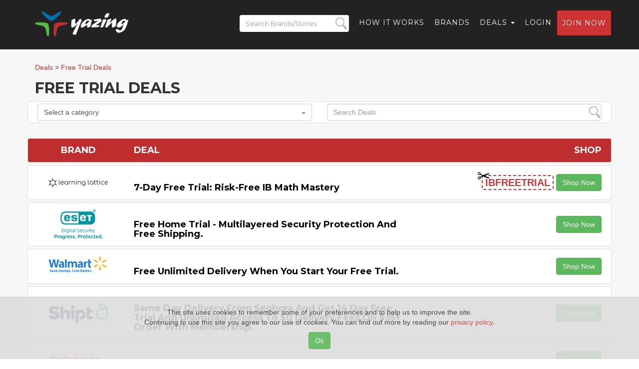

--- FILE ---
content_type: text/html; charset=UTF-8
request_url: https://yazing.com/topdeals/freetrials
body_size: 9018
content:
<!DOCTYPE html>
<html lang="en-US">
    <head>
        <meta charset="UTF-8">
        <meta http-equiv="X-UA-Compatible" content="IE=edge">
        <meta name="viewport" content="width=device-width, initial-scale=1">
        <meta name="format-detection" content="telephone=no">
        <meta name="csrf-param" content="_csrf-frontend">
<meta name="csrf-token" content="AFoFC92BtreDORtEoe1PqMmMJ2wF3Py9WMvy9ETosfNXO2kmgsTixLNKThGQhQnF_OhvA2jpiokulIO3J4f3qg==">
        <title>Free Trial Deals – Today’s Best Free Trial Deals from Top Brands</title>

        <meta name="description" content="Yazing ranks the best free trial deals currently available from the best online brands as of 02/02/26">
<meta name="keywords" content="Yazing, full cashback shopping, 100% cashback, influencer network, independant influencer network, influencer monetization, make money with influence, social influence, social media influence, earn money, cashback, cash back, commissions, coupon codes, coupons, coupon, coupon code, deals, deal, discounts. discount, discount codes, discount code, promo codes, promo code, sale, sales">
<meta name="robots" content="index,follow">
<meta name="referrer" content="always">
<meta name="og:title" content="Free Trial Deals – Today’s Best Free Trial Deals from Top Brands">
<meta name="og:description" content="Yazing ranks the best free trial deals currently available from the best online brands as of 02/02/26">
<meta name="og:image" content="https://yazing.com/images/topdeals/freetrials.jpg">
<meta name="og:url" content="https://yazing.com/topdeals/freetrials">
<meta name="og:type" content="website">
<meta name="og:site_name" content="Yazing.com">
<meta name="twitter:title" content="Free Trial Deals – Today’s Best Free Trial Deals from Top Brands">
<meta name="twitter:description" content="Yazing ranks the best free trial deals currently available from the best online brands as of 02/02/26">
<meta name="twitter:image" content="https://yazing.com/images/topdeals/freetrials.jpg">
<meta name="twitter:card" content="summary_large_image">
<meta name="twitter:site" content="@yazingllc">
<link href="/asset-general/css/general-5fe4f731ad70068f54bf34f5267acf92.css" rel="stylesheet">
<link href="/asset-general/css/site-e3c001f5d4f58d62765b3230999bfb4a.css" rel="stylesheet">
        <link rel="apple-touch-icon" sizes="57x57" href="/images/icon/apple-icon-57x57.png" />
        <link rel="apple-touch-icon" sizes="60x60" href="/images/icon/apple-icon-60x60.png" />
        <link rel="apple-touch-icon" sizes="72x72" href="/images/icon/apple-icon-72x72.png" />
        <link rel="apple-touch-icon" sizes="76x76" href="/images/icon/apple-icon-76x76.png" />
        <link rel="apple-touch-icon" sizes="114x114" href="/images/icon/apple-icon-114x114.png" />
        <link rel="apple-touch-icon" sizes="120x120" href="/images/icon/apple-icon-120x120.png" />
        <link rel="apple-touch-icon" sizes="144x144" href="/images/icon/apple-icon-144x144.png" />
        <link rel="apple-touch-icon" sizes="152x152" href="/images/icon/apple-icon-152x152.png" />
        <link rel="apple-touch-icon" sizes="180x180" href="/images/icon/apple-icon-180x180.png" />
        <link rel="icon" type="image/png" sizes="192x192"  href="/images/icon/android-icon-192x192.png" />
        <link rel="icon" type="image/png" sizes="32x32" href="/images/icon/favicon-32x32.png" />
        <link rel="icon" type="image/png" sizes="96x96" href="/images/icon/favicon-96x96.png" />
        <link rel="icon" type="image/png" sizes="16x16" href="/images/icon/favicon-16x16.png" />

        <!-- Custom Fonts -->
        <link href="https://fonts.googleapis.com/css?family=Montserrat:400,700" rel="stylesheet" type="text/css">
        <link href='https://fonts.googleapis.com/css?family=Kaushan+Script' rel='stylesheet' type='text/css'>
        <link href='https://fonts.googleapis.com/css?family=Droid+Serif:400,700,400italic,700italic' rel='stylesheet' type='text/css'>
        <link href='https://fonts.googleapis.com/css?family=Roboto+Slab:400,100,300,700' rel='stylesheet' type='text/css'>

        <!-- Begin Usability LOCode -->
        <!-- <script type='text/javascript'>
            window.__wtw_lucky_site_id = 39672;

            (function () {
                var wa = document.createElement('script');
                wa.type = 'text/javascript';
                wa.async = true;
                wa.src = ('https:' == document.location.protocol ? 'https://ssl' : 'http://cdn') + '.luckyorange.com/w.js';
                var s = document.getElementsByTagName('script')[0];
                s.parentNode.insertBefore(wa, s);
            })();
        </script> -->
        <!-- End Usability LO Code -->
    </head>
    <body id="page-top" class="index">
        <!-- Google Tag Manager -->
        <noscript><iframe src="//www.googletagmanager.com/ns.html?id=GTM-52S52V"
                          height="0" width="0" style="display:none;visibility:hidden"></iframe></noscript>
        <script>(function(w,d,s,l,i){w[l]=w[l]||[];w[l].push({'gtm.start':
                    new Date().getTime(),event:'gtm.js'});var f=d.getElementsByTagName(s)[0],
                j=d.createElement(s),dl=l!='dataLayer'?'&l='+l:'';j.async=true;j.src=
                '//www.googletagmanager.com/gtm.js?id='+i+dl;f.parentNode.insertBefore(j,f);
            })(window,document,'script','dataLayer','GTM-52S52V');</script>
        <!-- End Google Tag Manager -->
        
        <div class="wrap">
            <nav id="w0" class="navbar navbar-default navbar-fixed-top navbar"><div class="container"><div class="navbar-header"><button type="button" class="navbar-toggle" data-toggle="collapse" data-target="#w0-collapse"><span class="sr-only">Toggle navigation</span>
<span class="icon-bar"></span>
<span class="icon-bar"></span>
<span class="icon-bar"></span></button><a class="navbar-brand" href="https://yazing.com"><img src="/images/yazing.png" alt=""></a><form id="header-search_form-m" name="header_search_form" class="mobile-version" data-url="https://yazing.com/brands/search/">
                <div class="search-div">
                    <input id="header-search-m" class="header-search-m form-control"  placeholder="Search Brands/Stores" type="text" name="search">
                    <input id="submit-button-m" class="submit-button-m form-control" type="submit" value="">
                </div>
            </form>
</div><div id="w0-collapse" class="collapse navbar-collapse"><ul id="w1" class="navbar-nav navbar-right nav"><li class="menu-search"><a><form id="header-search_form" name="header_search_form" class="menu-version" data-url="https://yazing.com/brands/search/">
                                <div class="search-div">
                                    <input id="header-search" class="header-search form-control" placeholder="Search Brands/Stores" type="text" name="search">
                                    <input id="submit-button" class="submit-button form-control" type="submit" value="">
                                </div>
                            </form></a></li>
<li><a href="/#flow">How it Works</a></li>
<li><a href="https://yazing.com/brands">Brands</a></li>
<li class="dropdown"><a class="dropdown-toggle" href="#" data-toggle="dropdown">Deals <span class="caret"></span></a><ul id="w2" class="dropdown-menu"><li><a href="https://yazing.com/topdeals/topcoupons" tabindex="-1">Top coupon codes</a></li>
<li><a href="https://yazing.com/topdeals/freeshipping" tabindex="-1">Free shipping deals</a></li>
<li><a href="https://yazing.com/topdeals/freetrials" tabindex="-1">Free trial deals</a></li>
<li><a href="https://yazing.com/topdeals/expiring" tabindex="-1">Expiring deals</a></li></ul></li>
<li><a href="/user/login">Login</a></li>
<li><a class="btn btn-primary headerjoin" href="/user/register">Join now</a></li></ul></div></div></nav>            <section class="bg-light-gray mt25">
                <div class="container">
                                                                    <div class="row breadcrumbs-row">

            <div itemscope itemtype="https://schema.org/BreadcrumbList" class="breadcrumbs col-lg-12">
                                    <span itemprop="itemListElement" itemscope
                          itemtype="https://schema.org/ListItem">
                        <a itemprop="item" href="/brands"><span itemprop="name">Deals</span></a>
                        <meta itemprop="position" content="1" /></span>
                        
                                        >
                    <span itemprop="itemListElement" itemscope
                          itemtype="https://schema.org/ListItem">
                            <a itemprop="item" href="/topdeals/freetrials"><span itemprop="name">Free Trial Deals</span></a>
                        <meta itemprop="position" content="2" /></span>
                            </div>
        </div>
        <div class="row company">
                        <div class="col-sm-12 search-block">
                <h2>Free Trial Deals</h2>

                <div class="row thumbnail valign brand">
                    <div id="ddCategory" class="col-xs-6 col-md-6 col-lg-6 phone">
                        <div class="dropdown select-dd">
                            <input id="cat-selected" type="hidden" value="" />
                            <button class="btn btn-default dropdown-toggle select-dd-button" type="button" id="ddSelect"
                                    data-toggle="dropdown" aria-haspopup="true" aria-expanded="true">
                                Select a category                                <span class="caret"></span>
                                                            </button>
                            <ul class="dropdown-menu select-dd-menu" aria-labelledby="ddSelect">
                                <li class="select-dd-search"><input id="categorySearch" type="text" class="dropdown-item" value="" placeholder="Search for a category" /></li>
                                <li class='category-row'><a class='category-column' href='/topdeals/freetrials/category/alcohol-beer'>Alcohol / Beer</a></li><li class='dropdown-submenu category-row'>
                                                            <a class='category-column' tabindex='-1' href='/topdeals/freetrials/category/animals-pet-supplies'><span class='js-dd-plus fa fa-plus'></span> Animals & Pet Supplies</a>
                                                            <ul class='dropdown-menu category-row'><li class='category-row'><a class='category-column' href='/topdeals/freetrials/category/animals-pet-supplies-cat-supplies'>Cat Supplies</a></li><li class='category-row'><a class='category-column' href='/topdeals/freetrials/category/animals-pet-supplies-dog-supplies'>Dog Supplies</a></li></ul>
                                                        </li><li class='dropdown-submenu category-row'>
                                                            <a class='category-column' tabindex='-1' href='/topdeals/freetrials/category/arts-entertainment'><span class='js-dd-plus fa fa-plus'></span> Arts & Entertainment</a>
                                                            <ul class='dropdown-menu category-row'><li class='dropdown-submenu category-row'>
                                                            <a class='category-column' tabindex='-1' href='/topdeals/freetrials/category/arts-entertainment-event-tickets'><span class='js-dd-plus fa fa-plus'></span> Event Tickets</a>
                                                            <ul class='dropdown-menu category-row'><li class='category-row'><a class='category-column' href='/topdeals/freetrials/category/arts-entertainment-event-tickets-concerts'>Concerts</a></li></ul>
                                                        </li><li class='dropdown-submenu category-row'>
                                                            <a class='category-column' tabindex='-1' href='/topdeals/freetrials/category/arts-entertainment-hobbies-creative-arts'><span class='js-dd-plus fa fa-plus'></span> Hobbies & Creative Arts</a>
                                                            <ul class='dropdown-menu category-row'><li class='category-row'><a class='category-column' href='/topdeals/freetrials/category/arts-entertainment-hobbies-creative-arts-arts-crafts'>Arts & Crafts</a></li><li class='category-row'><a class='category-column' href='/topdeals/freetrials/category/arts-entertainment-hobbies-creative-arts-musical-instruments-accessories'>Musical Instruments & Accessories</a></li></ul></li></ul></li><li class='dropdown-submenu category-row'>
                                                            <a class='category-column' tabindex='-1' href='/topdeals/freetrials/category/b2b'><span class='js-dd-plus fa fa-plus'></span> B2B</a>
                                                            <ul class='dropdown-menu category-row'><li class='category-row'><a class='category-column' href='/topdeals/freetrials/category/b2b-advertising-marketing'>Advertising & Marketing</a></li><li class='category-row'><a class='category-column' href='/topdeals/freetrials/category/b2b-signage'>Signage</a></li><li class='category-row'><a class='category-column' href='/topdeals/freetrials/category/b2b-web-hosting-domains'>Web Hosting & Domains</a></li></ul>
                                                        </li><li class='dropdown-submenu category-row'>
                                                            <a class='category-column' tabindex='-1' href='/topdeals/freetrials/category/babies-kids'><span class='js-dd-plus fa fa-plus'></span> Babies & Kids</a>
                                                            <ul class='dropdown-menu category-row'><li class='category-row'><a class='category-column' href='/topdeals/freetrials/category/babies-kids-baby-health'>Baby Health</a></li><li class='category-row'><a class='category-column' href='/topdeals/freetrials/category/babies-kids-baby-safety'>Baby Safety</a></li><li class='category-row'><a class='category-column' href='/topdeals/freetrials/category/babies-kids-baby-toys-activity-equipment'>Baby Toys & Activity Equipment</a></li><li class='category-row'><a class='category-column' href='/topdeals/freetrials/category/babies-kids-car-seats-carriers-strollers'>Car Seats, Carriers & Strollers</a></li><li class='category-row'><a class='category-column' href='/topdeals/freetrials/category/babies-kids-diapering'>Diapering</a></li><li class='category-row'><a class='category-column' href='/topdeals/freetrials/category/babies-kids-nursing-feeding'>Nursing & Feeding</a></li></ul>
                                                        </li><li class='dropdown-submenu category-row'>
                                                            <a class='category-column' tabindex='-1' href='/topdeals/freetrials/category/clothing-apparel'><span class='js-dd-plus fa fa-plus'></span> Clothing & Apparel</a>
                                                            <ul class='dropdown-menu category-row'><li class='dropdown-submenu category-row'>
                                                            <a class='category-column' tabindex='-1' href='/topdeals/freetrials/category/clothing-apparel-accessories'><span class='js-dd-plus fa fa-plus'></span> Accessories</a>
                                                            <ul class='dropdown-menu category-row'><li class='category-row'><a class='category-column' href='/topdeals/freetrials/category/clothing-apparel-accessories-hair-accessories'>Hair Accessories</a></li><li class='category-row'><a class='category-column' href='/topdeals/freetrials/category/clothing-apparel-accessories-handbags-wallets'>Handbags & Wallets</a></li><li class='category-row'><a class='category-column' href='/topdeals/freetrials/category/clothing-apparel-accessories-hats'>Hats</a></li><li class='category-row'><a class='category-column' href='/topdeals/freetrials/category/clothing-apparel-accessories-jewelry'>Jewelry</a></li><li class='category-row'><a class='category-column' href='/topdeals/freetrials/category/clothing-apparel-accessories-shoes'>Shoes</a></li><li class='category-row'><a class='category-column' href='/topdeals/freetrials/category/clothing-apparel-accessories-sunglasses'>Sunglasses</a></li><li class='category-row'><a class='category-column' href='/topdeals/freetrials/category/clothing-apparel-accessories-ties'>Ties</a></li><li class='category-row'><a class='category-column' href='/topdeals/freetrials/category/clothing-apparel-accessories-watches'>Watches</a></li></ul>
                                                        </li><li class='category-row'><a class='category-column' href='/topdeals/freetrials/category/clothing-apparel-baby-kids'>Baby & Kids</a></li><li class='dropdown-submenu category-row'>
                                                            <a class='category-column' tabindex='-1' href='/topdeals/freetrials/category/clothing-apparel-men'><span class='js-dd-plus fa fa-plus'></span> Men</a>
                                                            <ul class='dropdown-menu category-row'><li class='category-row'><a class='category-column' href='/topdeals/freetrials/category/clothing-apparel-men-underwear-socks'>Underwear & Socks</a></li></ul>
                                                        </li><li class='dropdown-submenu category-row'>
                                                            <a class='category-column' tabindex='-1' href='/topdeals/freetrials/category/clothing-apparel-women'><span class='js-dd-plus fa fa-plus'></span> Women</a>
                                                            <ul class='dropdown-menu category-row'><li class='category-row'><a class='category-column' href='/topdeals/freetrials/category/clothing-apparel-women-underwear-socks'>Underwear & Socks</a></li></ul></li></ul></li><li class='dropdown-submenu category-row'>
                                                            <a class='category-column' tabindex='-1' href='/topdeals/freetrials/category/computers-accessories'><span class='js-dd-plus fa fa-plus'></span> Computers & Accessories</a>
                                                            <ul class='dropdown-menu category-row'><li class='dropdown-submenu category-row'>
                                                            <a class='category-column' tabindex='-1' href='/topdeals/freetrials/category/computers-accessories-accessories'><span class='js-dd-plus fa fa-plus'></span> Accessories</a>
                                                            <ul class='dropdown-menu category-row'><li class='category-row'><a class='category-column' href='/topdeals/freetrials/category/computers-accessories-accessories-computer-accessories'>Computer Accessories</a></li><li class='category-row'><a class='category-column' href='/topdeals/freetrials/category/computers-accessories-accessories-computer-components'>Computer Components</a></li><li class='category-row'><a class='category-column' href='/topdeals/freetrials/category/computers-accessories-accessories-external-components'>External Components</a></li><li class='category-row'><a class='category-column' href='/topdeals/freetrials/category/computers-accessories-accessories-laptop-accessories'>Laptop Accessories</a></li><li class='category-row'><a class='category-column' href='/topdeals/freetrials/category/computers-accessories-accessories-tablet-accessories'>Tablet Accessories</a></li><li class='category-row'><a class='category-column' href='/topdeals/freetrials/category/computers-accessories-accessories-warranties-services'>Warranties & Services</a></li></ul>
                                                        </li><li class='category-row'><a class='category-column' href='/topdeals/freetrials/category/computers-accessories-data-storage'>Data Storage</a></li><li class='category-row'><a class='category-column' href='/topdeals/freetrials/category/computers-accessories-desktops'>Desktops</a></li><li class='dropdown-submenu category-row'>
                                                            <a class='category-column' tabindex='-1' href='/topdeals/freetrials/category/computers-accessories-input-devices'><span class='js-dd-plus fa fa-plus'></span> Input Devices</a>
                                                            <ul class='dropdown-menu category-row'><li class='category-row'><a class='category-column' href='/topdeals/freetrials/category/computers-accessories-input-devices-scanners'>Scanners</a></li></ul>
                                                        </li><li class='category-row'><a class='category-column' href='/topdeals/freetrials/category/computers-accessories-laptops'>Laptops</a></li><li class='category-row'><a class='category-column' href='/topdeals/freetrials/category/computers-accessories-monitors'>Monitors</a></li><li class='category-row'><a class='category-column' href='/topdeals/freetrials/category/computers-accessories-networking-products'>Networking Products</a></li><li class='dropdown-submenu category-row'>
                                                            <a class='category-column' tabindex='-1' href='/topdeals/freetrials/category/computers-accessories-print-copy-scan-fax'><span class='js-dd-plus fa fa-plus'></span> Print, Copy, Scan & Fax</a>
                                                            <ul class='dropdown-menu category-row'><li class='category-row'><a class='category-column' href='/topdeals/freetrials/category/computers-accessories-print-copy-scan-fax-ink'>Ink</a></li></ul>
                                                        </li><li class='category-row'><a class='category-column' href='/topdeals/freetrials/category/computers-accessories-servers'>Servers</a></li><li class='category-row'><a class='category-column' href='/topdeals/freetrials/category/computers-accessories-software'>Software</a></li><li class='category-row'><a class='category-column' href='/topdeals/freetrials/category/computers-accessories-tablets'>Tablets</a></li></ul>
                                                        </li><li class='dropdown-submenu category-row'>
                                                            <a class='category-column' tabindex='-1' href='/topdeals/freetrials/category/consumer-electronics'><span class='js-dd-plus fa fa-plus'></span> Consumer Electronics</a>
                                                            <ul class='dropdown-menu category-row'><li class='category-row'><a class='category-column' href='/topdeals/freetrials/category/consumer-electronics-audio'>Audio</a></li><li class='category-row'><a class='category-column' href='/topdeals/freetrials/category/consumer-electronics-batteries'>Batteries</a></li><li class='dropdown-submenu category-row'>
                                                            <a class='category-column' tabindex='-1' href='/topdeals/freetrials/category/consumer-electronics-camera-optics'><span class='js-dd-plus fa fa-plus'></span> Camera & Optics</a>
                                                            <ul class='dropdown-menu category-row'><li class='category-row'><a class='category-column' href='/topdeals/freetrials/category/consumer-electronics-camera-optics-camera-optic-accessories'>Camera & Optic Accessories</a></li><li class='category-row'><a class='category-column' href='/topdeals/freetrials/category/consumer-electronics-camera-optics-cameras'>Cameras</a></li><li class='category-row'><a class='category-column' href='/topdeals/freetrials/category/consumer-electronics-camera-optics-optics'>Optics</a></li></ul>
                                                        </li><li class='category-row'><a class='category-column' href='/topdeals/freetrials/category/consumer-electronics-ereaders'>e-Readers</a></li><li class='category-row'><a class='category-column' href='/topdeals/freetrials/category/consumer-electronics-electronics-accessories'>Electronics Accessories</a></li><li class='category-row'><a class='category-column' href='/topdeals/freetrials/category/consumer-electronics-gps'>GPS</a></li><li class='category-row'><a class='category-column' href='/topdeals/freetrials/category/consumer-electronics-projectors'>Projectors</a></li><li class='category-row'><a class='category-column' href='/topdeals/freetrials/category/consumer-electronics-telephony'>Telephony</a></li><li class='dropdown-submenu category-row'>
                                                            <a class='category-column' tabindex='-1' href='/topdeals/freetrials/category/consumer-electronics-video'><span class='js-dd-plus fa fa-plus'></span> Video</a>
                                                            <ul class='dropdown-menu category-row'><li class='category-row'><a class='category-column' href='/topdeals/freetrials/category/consumer-electronics-video-projectors'>Projectors</a></li><li class='category-row'><a class='category-column' href='/topdeals/freetrials/category/consumer-electronics-video-satellite-tv-radio'>Satellite TV & Radio</a></li><li class='category-row'><a class='category-column' href='/topdeals/freetrials/category/consumer-electronics-video-televisions'>Televisions</a></li></ul>
                                                        </li><li class='category-row'><a class='category-column' href='/topdeals/freetrials/category/consumer-electronics-video-game-consoles-games'>Video Game Consoles & Games</a></li></ul>
                                                        </li><li class='dropdown-submenu category-row'>
                                                            <a class='category-column' tabindex='-1' href='/topdeals/freetrials/category/consumer-services'><span class='js-dd-plus fa fa-plus'></span> Consumer Services</a>
                                                            <ul class='dropdown-menu category-row'><li class='category-row'><a class='category-column' href='/topdeals/freetrials/category/consumer-services-box-subscriptions'>Box Subscriptions</a></li><li class='category-row'><a class='category-column' href='/topdeals/freetrials/category/consumer-services-dating'>Dating</a></li><li class='category-row'><a class='category-column' href='/topdeals/freetrials/category/consumer-services-internet-services'>Internet Services</a></li><li class='category-row'><a class='category-column' href='/topdeals/freetrials/category/consumer-services-photo-canvas-services'>Photo & Canvas Services</a></li></ul>
                                                        </li><li class='category-row'><a class='category-column' href='/topdeals/freetrials/category/department-stores'>Department Stores</a></li><li class='dropdown-submenu category-row'>
                                                            <a class='category-column' tabindex='-1' href='/topdeals/freetrials/category/education'><span class='js-dd-plus fa fa-plus'></span> Education</a>
                                                            <ul class='dropdown-menu category-row'><li class='category-row'><a class='category-column' href='/topdeals/freetrials/category/education-college'>College</a></li><li class='category-row'><a class='category-column' href='/topdeals/freetrials/category/education-online-courses'>Online Courses</a></li><li class='category-row'><a class='category-column' href='/topdeals/freetrials/category/education-school-supplies'>School Supplies</a></li></ul>
                                                        </li><li class='dropdown-submenu category-row'>
                                                            <a class='category-column' tabindex='-1' href='/topdeals/freetrials/category/financial'><span class='js-dd-plus fa fa-plus'></span> Financial</a>
                                                            <ul class='dropdown-menu category-row'><li class='category-row'><a class='category-column' href='/topdeals/freetrials/category/financial-credit-cards'>Credit Cards</a></li><li class='category-row'><a class='category-column' href='/topdeals/freetrials/category/financial-legal'>Legal</a></li><li class='category-row'><a class='category-column' href='/topdeals/freetrials/category/financial-tax-services'>Tax Services</a></li></ul>
                                                        </li><li class='dropdown-submenu category-row'>
                                                            <a class='category-column' tabindex='-1' href='/topdeals/freetrials/category/food-gourmet'><span class='js-dd-plus fa fa-plus'></span> Food & Gourmet</a>
                                                            <ul class='dropdown-menu category-row'><li class='dropdown-submenu category-row'>
                                                            <a class='category-column' tabindex='-1' href='/topdeals/freetrials/category/food-gourmet-food-beverage'><span class='js-dd-plus fa fa-plus'></span> Food & Beverage</a>
                                                            <ul class='dropdown-menu category-row'><li class='category-row'><a class='category-column' href='/topdeals/freetrials/category/food-gourmet-food-beverage-beverages'>Beverages</a></li><li class='category-row'><a class='category-column' href='/topdeals/freetrials/category/food-gourmet-food-beverage-desserts'>Desserts</a></li><li class='category-row'><a class='category-column' href='/topdeals/freetrials/category/food-gourmet-food-beverage-snacks'>Snacks</a></li></ul>
                                                        </li><li class='category-row'><a class='category-column' href='/topdeals/freetrials/category/food-gourmet-online-grocery'>Online Grocery</a></li></ul>
                                                        </li><li class='dropdown-submenu category-row'>
                                                            <a class='category-column' tabindex='-1' href='/topdeals/freetrials/category/gifts'><span class='js-dd-plus fa fa-plus'></span> Gifts</a>
                                                            <ul class='dropdown-menu category-row'><li class='category-row'><a class='category-column' href='/topdeals/freetrials/category/gifts-flowers'>Flowers</a></li><li class='category-row'><a class='category-column' href='/topdeals/freetrials/category/gifts-gift-certificates'>Gift Certificates</a></li></ul>
                                                        </li><li class='dropdown-submenu category-row'>
                                                            <a class='category-column' tabindex='-1' href='/topdeals/freetrials/category/group-discount'><span class='js-dd-plus fa fa-plus'></span> Group Discount </a>
                                                            <ul class='dropdown-menu category-row'><li class='category-row'><a class='category-column' href='/topdeals/freetrials/category/group-discount-military-discount'>Military Discount</a></li><li class='category-row'><a class='category-column' href='/topdeals/freetrials/category/group-discount-student-discount'>Student Discount</a></li></ul>
                                                        </li><li class='dropdown-submenu category-row'>
                                                            <a class='category-column' tabindex='-1' href='/topdeals/freetrials/category/hardware'><span class='js-dd-plus fa fa-plus'></span> Hardware</a>
                                                            <ul class='dropdown-menu category-row'><li class='category-row'><a class='category-column' href='/topdeals/freetrials/category/hardware-tools'>Tools</a></li></ul>
                                                        </li><li class='dropdown-submenu category-row'>
                                                            <a class='category-column' tabindex='-1' href='/topdeals/freetrials/category/health-beauty'><span class='js-dd-plus fa fa-plus'></span> Health & Beauty</a>
                                                            <ul class='dropdown-menu category-row'><li class='category-row'><a class='category-column' href='/topdeals/freetrials/category/health-beauty-beauty-cosmetics'>Beauty & Cosmetics</a></li><li class='category-row'><a class='category-column' href='/topdeals/freetrials/category/health-beauty-diet-fitness'>Diet & Fitness</a></li><li class='category-row'><a class='category-column' href='/topdeals/freetrials/category/health-beauty-health-care'>Health Care</a></li><li class='category-row'><a class='category-column' href='/topdeals/freetrials/category/health-beauty-personal-care'>Personal Care</a></li><li class='category-row'><a class='category-column' href='/topdeals/freetrials/category/health-beauty-vitamins-supplements'>Vitamins & Supplements</a></li></ul>
                                                        </li><li class='dropdown-submenu category-row'>
                                                            <a class='category-column' tabindex='-1' href='/topdeals/freetrials/category/household'><span class='js-dd-plus fa fa-plus'></span> Household</a>
                                                            <ul class='dropdown-menu category-row'><li class='category-row'><a class='category-column' href='/topdeals/freetrials/category/household-appliances'>Appliances</a></li><li class='category-row'><a class='category-column' href='/topdeals/freetrials/category/household-bed-bath'>Bed & Bath</a></li><li class='category-row'><a class='category-column' href='/topdeals/freetrials/category/household-furniture'>Furniture</a></li><li class='category-row'><a class='category-column' href='/topdeals/freetrials/category/household-home-decor'>Home Decor</a></li><li class='category-row'><a class='category-column' href='/topdeals/freetrials/category/household-kitchen-dining'>Kitchen & Dining</a></li><li class='category-row'><a class='category-column' href='/topdeals/freetrials/category/household-lighting'>Lighting</a></li><li class='category-row'><a class='category-column' href='/topdeals/freetrials/category/household-rugs-flooring'>Rugs & Flooring</a></li><li class='category-row'><a class='category-column' href='/topdeals/freetrials/category/household-storage-and-organization'>Storage and Organization</a></li><li class='category-row'><a class='category-column' href='/topdeals/freetrials/category/household-supplies'>Supplies</a></li><li class='dropdown-submenu category-row'>
                                                            <a class='category-column' tabindex='-1' href='/topdeals/freetrials/category/household-yard-garden'><span class='js-dd-plus fa fa-plus'></span> Yard & Garden</a>
                                                            <ul class='dropdown-menu category-row'><li class='category-row'><a class='category-column' href='/topdeals/freetrials/category/household-yard-garden-lawn-garden'>Lawn & Garden</a></li><li class='category-row'><a class='category-column' href='/topdeals/freetrials/category/household-yard-garden-outdoor-living'>Outdoor Living</a></li><li class='category-row'><a class='category-column' href='/topdeals/freetrials/category/household-yard-garden-pool-spa'>Pool & Spa</a></li></ul></li></ul></li><li class='dropdown-submenu category-row'>
                                                            <a class='category-column' tabindex='-1' href='/topdeals/freetrials/category/local-deals'><span class='js-dd-plus fa fa-plus'></span> Local Deals</a>
                                                            <ul class='dropdown-menu category-row'><li class='category-row'><a class='category-column' href='/topdeals/freetrials/category/local-deals-food-drink'>Food & Drink</a></li><li class='category-row'><a class='category-column' href='/topdeals/freetrials/category/local-deals-shopping'>Shopping</a></li></ul>
                                                        </li><li class='category-row'><a class='category-column' href='/topdeals/freetrials/category/luggage-bags'>Luggage & Bags</a></li><li class='dropdown-submenu category-row'>
                                                            <a class='category-column' tabindex='-1' href='/topdeals/freetrials/category/media'><span class='js-dd-plus fa fa-plus'></span> Media</a>
                                                            <ul class='dropdown-menu category-row'><li class='category-row'><a class='category-column' href='/topdeals/freetrials/category/media-books-magazines'>Books & Magazines</a></li><li class='category-row'><a class='category-column' href='/topdeals/freetrials/category/media-movies'>Movies</a></li><li class='category-row'><a class='category-column' href='/topdeals/freetrials/category/media-music'>Music</a></li></ul>
                                                        </li><li class='dropdown-submenu category-row'>
                                                            <a class='category-column' tabindex='-1' href='/topdeals/freetrials/category/office'><span class='js-dd-plus fa fa-plus'></span> Office</a>
                                                            <ul class='dropdown-menu category-row'><li class='category-row'><a class='category-column' href='/topdeals/freetrials/category/office-equipment'>Equipment</a></li><li class='category-row'><a class='category-column' href='/topdeals/freetrials/category/office-furniture'>Furniture</a></li><li class='category-row'><a class='category-column' href='/topdeals/freetrials/category/office-school-supplies'>School Supplies</a></li><li class='category-row'><a class='category-column' href='/topdeals/freetrials/category/office-supplies'>Supplies</a></li></ul>
                                                        </li><li class='dropdown-submenu category-row'>
                                                            <a class='category-column' tabindex='-1' href='/topdeals/freetrials/category/sporting-goods'><span class='js-dd-plus fa fa-plus'></span> Sporting Goods</a>
                                                            <ul class='dropdown-menu category-row'><li class='dropdown-submenu category-row'>
                                                            <a class='category-column' tabindex='-1' href='/topdeals/freetrials/category/sporting-goods-athletics'><span class='js-dd-plus fa fa-plus'></span> Athletics</a>
                                                            <ul class='dropdown-menu category-row'><li class='category-row'><a class='category-column' href='/topdeals/freetrials/category/sporting-goods-athletics-baseball-softball'>Baseball & Softball</a></li><li class='category-row'><a class='category-column' href='/topdeals/freetrials/category/sporting-goods-athletics-basketball'>Basketball</a></li><li class='category-row'><a class='category-column' href='/topdeals/freetrials/category/sporting-goods-athletics-football'>Football</a></li><li class='category-row'><a class='category-column' href='/topdeals/freetrials/category/sporting-goods-athletics-soccer'>Soccer</a></li><li class='category-row'><a class='category-column' href='/topdeals/freetrials/category/sporting-goods-athletics-tennis'>Tennis</a></li></ul>
                                                        </li><li class='category-row'><a class='category-column' href='/topdeals/freetrials/category/sporting-goods-exercise-fitness'>Exercise & Fitness</a></li><li class='dropdown-submenu category-row'>
                                                            <a class='category-column' tabindex='-1' href='/topdeals/freetrials/category/sporting-goods-outdoor-recreation'><span class='js-dd-plus fa fa-plus'></span> Outdoor Recreation</a>
                                                            <ul class='dropdown-menu category-row'><li class='category-row'><a class='category-column' href='/topdeals/freetrials/category/sporting-goods-outdoor-recreation-camping-hiking'>Camping & Hiking</a></li><li class='category-row'><a class='category-column' href='/topdeals/freetrials/category/sporting-goods-outdoor-recreation-cycling'>Cycling</a></li><li class='category-row'><a class='category-column' href='/topdeals/freetrials/category/sporting-goods-outdoor-recreation-fishing'>Fishing</a></li><li class='category-row'><a class='category-column' href='/topdeals/freetrials/category/sporting-goods-outdoor-recreation-golf'>Golf</a></li><li class='category-row'><a class='category-column' href='/topdeals/freetrials/category/sporting-goods-outdoor-recreation-hunting-shooting'>Hunting & Shooting</a></li></ul></li></ul></li><li class='dropdown-submenu category-row'>
                                                            <a class='category-column' tabindex='-1' href='/topdeals/freetrials/category/toys-games'><span class='js-dd-plus fa fa-plus'></span> Toys & Games</a>
                                                            <ul class='dropdown-menu category-row'><li class='dropdown-submenu category-row'>
                                                            <a class='category-column' tabindex='-1' href='/topdeals/freetrials/category/toys-games-games'><span class='js-dd-plus fa fa-plus'></span> Games</a>
                                                            <ul class='dropdown-menu category-row'><li class='category-row'><a class='category-column' href='/topdeals/freetrials/category/toys-games-games-board-games'>Board Games</a></li></ul>
                                                        </li><li class='category-row'><a class='category-column' href='/topdeals/freetrials/category/toys-games-outdoor-play-equipment'>Outdoor Play Equipment</a></li><li class='category-row'><a class='category-column' href='/topdeals/freetrials/category/toys-games-puzzles'>Puzzles</a></li><li class='category-row'><a class='category-column' href='/topdeals/freetrials/category/toys-games-toys'>Toys</a></li><li class='category-row'><a class='category-column' href='/topdeals/freetrials/category/toys-games-video-games'>Video Games</a></li></ul>
                                                        </li><li class='dropdown-submenu category-row'>
                                                            <a class='category-column' tabindex='-1' href='/topdeals/freetrials/category/travel'><span class='js-dd-plus fa fa-plus'></span> Travel</a>
                                                            <ul class='dropdown-menu category-row'><li class='category-row'><a class='category-column' href='/topdeals/freetrials/category/travel-hotel'>Hotel</a></li></ul>
                                                        </li><li class='dropdown-submenu category-row'>
                                                            <a class='category-column' tabindex='-1' href='/topdeals/freetrials/category/vehicles-parts'><span class='js-dd-plus fa fa-plus'></span> Vehicles & Parts</a>
                                                            <ul class='dropdown-menu category-row'><li class='category-row'><a class='category-column' href='/topdeals/freetrials/category/vehicles-parts-motor-vehicle-electronics'>Motor Vehicle Electronics</a></li><li class='category-row'><a class='category-column' href='/topdeals/freetrials/category/vehicles-parts-motor-vehicle-parts'>Motor Vehicle Parts</a></li><li class='category-row'><a class='category-column' href='/topdeals/freetrials/category/vehicles-parts-vehicle-maintenance-care-decor'>Vehicle Maintenance, Care & Decor</a></li><li class='category-row'><a class='category-column' href='/topdeals/freetrials/category/vehicles-parts-vehicle-safety-security'>Vehicle Safety & Security</a></li></ul>
                                                        </li>                            </ul>
                        </div>
                    </div>
                    <div class="col-xs-6 col-md-6 col-lg-6">
                        <input type="text" placeholder="Search Deals"
                               name="search" class="form-control LoNotSensitive search-input"
                               id="searchName"                                data-page="freetrials">
                    </div>
                </div>

            </div>

                    </div>
        <div class="deal-container">
                            <div class="row thumbnail valign red brand mt25">
                    <div class="col-xs-4 col-md-2 col-lg-2 text-center"><h4>Brand</h4></div>
                    <div class="col-xs-8 col-md-8 col-lg-9"><h4>Deal</h4></div>
                    <div class="hidden-xs hidden-sm col-md-2 col-lg-1 deal text-right"><h4>Shop</h4></div>
                 </div>
                           <div class="top-deal-result">
                            <div class="row thumbnail toprated valign brand">
                    <div class="col-xs-4 col-md-2 col-lg-2  text-center">
                        <a href="/deals/learninglattice">
                            <img src="https://logos.fmtc.co/storage/logos/programs/120x60/83066.jpg"
                                 border="0" width="100%" alt="Learning Lattice Deals"/>
                        </a>
                    </div>
                    <div class="col-xs-8 col-md-5 col-lg-6">
                        <h4><a target="_blank" href="/go/48302515"
                               rel="nofollow"
                                                            >7-Day Free Trial: Risk-Free IB Math Mastery</a>
                        </h4>
                                                                    </div>
                    <div class="col-xs-12 col-md-5 col-lg-4 text-right coupon valign">

                                                    <span class="coupontext js-copy" id="48302515" title="Copy Coupon" data-clipboard-text="IBFREETRIAL">IBFREETRIAL</span>
                        
                        <a target="_blank" href="/go/48302515"
                           rel="nofollow" id="url48302515"
                           class="btn btn-success mybtn inline" role="button"
                                                    >Shop Now</a>
                    </div>
                </div>
                            <div class="row thumbnail toprated valign brand">
                    <div class="col-xs-4 col-md-2 col-lg-2  text-center">
                        <a href="/deals/eset">
                            <img src="https://logos.fmtc.co/storage/logos/programs/120x60/6429.jpg"
                                 border="0" width="100%" alt="ESET Deals"/>
                        </a>
                    </div>
                    <div class="col-xs-8 col-md-5 col-lg-6">
                        <h4><a target="_blank" href="/go/37800784"
                               rel="nofollow"
                                                            >Free Home Trial - Multilayered Security Protection and Free Shipping.</a>
                        </h4>
                                                                    </div>
                    <div class="col-xs-12 col-md-5 col-lg-4 text-right coupon valign">

                        
                        <a target="_blank" href="/go/37800784"
                           rel="nofollow" id="url37800784"
                           class="btn btn-success mybtn inline" role="button"
                                                    >Shop Now</a>
                    </div>
                </div>
                            <div class="row thumbnail toprated valign brand">
                    <div class="col-xs-4 col-md-2 col-lg-2  text-center">
                        <a href="/deals/walmart">
                            <img src="https://logos.fmtc.co/storage/logos/programs/120x60/38235.gif"
                                 border="0" width="100%" alt="Walmart Deals"/>
                        </a>
                    </div>
                    <div class="col-xs-8 col-md-5 col-lg-6">
                        <h4><a target="_blank" href="/go/38976183"
                               rel="nofollow"
                                                            >Free Unlimited Delivery When You Start Your Free Trial.</a>
                        </h4>
                                                                    </div>
                    <div class="col-xs-12 col-md-5 col-lg-4 text-right coupon valign">

                        
                        <a target="_blank" href="/go/38976183"
                           rel="nofollow" id="url38976183"
                           class="btn btn-success mybtn inline" role="button"
                                                    >Shop Now</a>
                    </div>
                </div>
                            <div class="row thumbnail toprated valign brand">
                    <div class="col-xs-4 col-md-2 col-lg-2  text-center">
                        <a href="/deals/shipt">
                            <img src="https://logos.fmtc.co/storage/logos/programs/120x60/58331.jpg"
                                 border="0" width="100%" alt="Shipt Consumer Deals"/>
                        </a>
                    </div>
                    <div class="col-xs-8 col-md-5 col-lg-6">
                        <h4><a target="_blank" href="/go/47661652"
                               rel="nofollow"
                                                            >Same Day Delivery from Sephora and Get 14 Day Free Trial and Unlimited Access to $0 Delivery Fees on $35+ Order with Membership.</a>
                        </h4>
                                                                    </div>
                    <div class="col-xs-12 col-md-5 col-lg-4 text-right coupon valign">

                        
                        <a target="_blank" href="/go/47661652"
                           rel="nofollow" id="url47661652"
                           class="btn btn-success mybtn inline" role="button"
                                                    >Shop Now</a>
                    </div>
                </div>
                            <div class="row thumbnail toprated valign brand">
                    <div class="col-xs-4 col-md-2 col-lg-2  text-center">
                        <a href="/deals/audiobooksnow">
                            <img src="https://logos.fmtc.co/storage/logos/programs/120x60/34651.gif"
                                 border="0" width="100%" alt="AudiobooksNow Deals"/>
                        </a>
                    </div>
                    <div class="col-xs-8 col-md-5 col-lg-6">
                        <h4><a target="_blank" href="/go/45040156"
                               rel="nofollow"
                                                            >Start Free Trial and Get 50% off First Audiobook.</a>
                        </h4>
                                                                    </div>
                    <div class="col-xs-12 col-md-5 col-lg-4 text-right coupon valign">

                        
                        <a target="_blank" href="/go/45040156"
                           rel="nofollow" id="url45040156"
                           class="btn btn-success mybtn inline" role="button"
                                                    >Shop Now</a>
                    </div>
                </div>
                            <div class="row thumbnail toprated valign brand">
                    <div class="col-xs-4 col-md-2 col-lg-2  text-center">
                        <a href="/deals/albertsons">
                            <img src="https://logos.fmtc.co/storage/logos/programs/120x60/36953.jpg"
                                 border="0" width="100%" alt="Albertsons Deals"/>
                        </a>
                    </div>
                    <div class="col-xs-8 col-md-5 col-lg-6">
                        <h4><a target="_blank" href="/go/46847697"
                               rel="nofollow"
                                                            >Try Brand FreshPass™ Free for 14 Days.</a>
                        </h4>
                                                                    </div>
                    <div class="col-xs-12 col-md-5 col-lg-4 text-right coupon valign">

                        
                        <a target="_blank" href="/go/46847697"
                           rel="nofollow" id="url46847697"
                           class="btn btn-success mybtn inline" role="button"
                                                    >Shop Now</a>
                    </div>
                </div>
                            <div class="row thumbnail toprated valign brand">
                    <div class="col-xs-4 col-md-2 col-lg-2  text-center">
                        <a href="/deals/ancestry-au">
                            <img src="https://logos.fmtc.co/storage/logos/programs/120x60/62143.jpg"
                                 border="0" width="100%" alt="Ancestry AU Deals"/>
                        </a>
                    </div>
                    <div class="col-xs-8 col-md-5 col-lg-6">
                        <h4><a target="_blank" href="/go/47690400"
                               rel="nofollow"
                                                            >Start Free Trial.</a>
                        </h4>
                                                                    </div>
                    <div class="col-xs-12 col-md-5 col-lg-4 text-right coupon valign">

                        
                        <a target="_blank" href="/go/47690400"
                           rel="nofollow" id="url47690400"
                           class="btn btn-success mybtn inline" role="button"
                                                    >Shop Now</a>
                    </div>
                </div>
                            <div class="row thumbnail toprated valign brand">
                    <div class="col-xs-4 col-md-2 col-lg-2  text-center">
                        <a href="/deals/ancestry-uk">
                            <img src="https://logos.fmtc.co/storage/logos/programs/120x60/62147.jpg"
                                 border="0" width="100%" alt="Ancestry UK Deals"/>
                        </a>
                    </div>
                    <div class="col-xs-8 col-md-5 col-lg-6">
                        <h4><a target="_blank" href="/go/47690698"
                               rel="nofollow"
                                                            >14 Day Free Trial.</a>
                        </h4>
                                                                    </div>
                    <div class="col-xs-12 col-md-5 col-lg-4 text-right coupon valign">

                        
                        <a target="_blank" href="/go/47690698"
                           rel="nofollow" id="url47690698"
                           class="btn btn-success mybtn inline" role="button"
                                                    >Shop Now</a>
                    </div>
                </div>
                            <div class="row thumbnail toprated valign brand">
                    <div class="col-xs-4 col-md-2 col-lg-2  text-center">
                        <a href="/deals/arkmc">
                            <img src="https://logos.fmtc.co/storage/logos/programs/120x60/38757.jpg"
                                 border="0" width="100%" alt="Arkuda Digital Deals"/>
                        </a>
                    </div>
                    <div class="col-xs-8 col-md-5 col-lg-6">
                        <h4><a target="_blank" href="/go/48402028"
                               rel="nofollow"
                                                            >14 Day Free Trial</a>
                        </h4>
                                                                    </div>
                    <div class="col-xs-12 col-md-5 col-lg-4 text-right coupon valign">

                        
                        <a target="_blank" href="/go/48402028"
                           rel="nofollow" id="url48402028"
                           class="btn btn-success mybtn inline" role="button"
                                                    >Shop Now</a>
                    </div>
                </div>
                            <div class="row thumbnail toprated valign brand">
                    <div class="col-xs-4 col-md-2 col-lg-2  text-center">
                        <a href="/deals/att-business">
                            <img src="https://logos.fmtc.co/storage/logos/programs/120x60/39256.jpg"
                                 border="0" width="100%" alt="AT&T Business Deals"/>
                        </a>
                    </div>
                    <div class="col-xs-8 col-md-5 col-lg-6">
                        <h4><a target="_blank" href="/go/48402030"
                               rel="nofollow"
                                                            >Get Up to Two Months Free</a>
                        </h4>
                                                                    </div>
                    <div class="col-xs-12 col-md-5 col-lg-4 text-right coupon valign">

                        
                        <a target="_blank" href="/go/48402030"
                           rel="nofollow" id="url48402030"
                           class="btn btn-success mybtn inline" role="button"
                                                    >Shop Now</a>
                    </div>
                </div>
                            <div class="row thumbnail toprated valign brand">
                    <div class="col-xs-4 col-md-2 col-lg-2  text-center">
                        <a href="/deals/autodesk-uk">
                            <img src="https://logos.fmtc.co/storage/logos/programs/120x60/21596.jpg"
                                 border="0" width="100%" alt="AutoDesk UK Deals"/>
                        </a>
                    </div>
                    <div class="col-xs-8 col-md-5 col-lg-6">
                        <h4><a target="_blank" href="/go/47690070"
                               rel="nofollow"
                                                            >Download Free Trial.</a>
                        </h4>
                                                                    </div>
                    <div class="col-xs-12 col-md-5 col-lg-4 text-right coupon valign">

                        
                        <a target="_blank" href="/go/47690070"
                           rel="nofollow" id="url47690070"
                           class="btn btn-success mybtn inline" role="button"
                                                    >Shop Now</a>
                    </div>
                </div>
                            <div class="row thumbnail toprated valign brand">
                    <div class="col-xs-4 col-md-2 col-lg-2  text-center">
                        <a href="/deals/bitdefender">
                            <img src="https://logos.fmtc.co/storage/logos/programs/120x60/31260.jpg"
                                 border="0" width="100%" alt="BitDefender Deals"/>
                        </a>
                    </div>
                    <div class="col-xs-8 col-md-5 col-lg-6">
                        <h4><a target="_blank" href="/go/48321778"
                               rel="nofollow"
                                                            >Free 30 Day Trial on Total Security</a>
                        </h4>
                                                                    </div>
                    <div class="col-xs-12 col-md-5 col-lg-4 text-right coupon valign">

                        
                        <a target="_blank" href="/go/48321778"
                           rel="nofollow" id="url48321778"
                           class="btn btn-success mybtn inline" role="button"
                                                    >Shop Now</a>
                    </div>
                </div>
                            <div class="row thumbnail toprated valign brand">
                    <div class="col-xs-4 col-md-2 col-lg-2  text-center">
                        <a href="/deals/blankabrand">
                            <img src="https://logos.fmtc.co/storage/logos/programs/120x60/76181.jpg"
                                 border="0" width="100%" alt="Blanka Deals"/>
                        </a>
                    </div>
                    <div class="col-xs-8 col-md-5 col-lg-6">
                        <h4><a target="_blank" href="/go/48002729"
                               rel="nofollow"
                                                            >From Dream to Reality: Your Own Beauty Line Awaits, Create Your Beauty Line with Zero Minimums - Begin Your Free Trial</a>
                        </h4>
                                                                    </div>
                    <div class="col-xs-12 col-md-5 col-lg-4 text-right coupon valign">

                        
                        <a target="_blank" href="/go/48002729"
                           rel="nofollow" id="url48002729"
                           class="btn btn-success mybtn inline" role="button"
                                                    >Shop Now</a>
                    </div>
                </div>
                            <div class="row thumbnail toprated valign brand">
                    <div class="col-xs-4 col-md-2 col-lg-2  text-center">
                        <a href="/deals/bodi">
                            <img src="https://logos.fmtc.co/storage/logos/programs/120x60/62826.jpg"
                                 border="0" width="100%" alt="BODi.com Deals"/>
                        </a>
                    </div>
                    <div class="col-xs-8 col-md-5 col-lg-6">
                        <h4><a target="_blank" href="/go/47631911"
                               rel="nofollow"
                                                            >Ease Into Low-impact Cardio, Strength, Core and Mobility Workouts with a Free Trial</a>
                        </h4>
                                                                    </div>
                    <div class="col-xs-12 col-md-5 col-lg-4 text-right coupon valign">

                        
                        <a target="_blank" href="/go/47631911"
                           rel="nofollow" id="url47631911"
                           class="btn btn-success mybtn inline" role="button"
                                                    >Shop Now</a>
                    </div>
                </div>
                            <div class="row thumbnail toprated valign brand">
                    <div class="col-xs-4 col-md-2 col-lg-2  text-center">
                        <a href="/deals/brainpop">
                            <img src="https://logos.fmtc.co/storage/logos/programs/120x60/83651.jpg"
                                 border="0" width="100%" alt="BrainPOP Deals"/>
                        </a>
                    </div>
                    <div class="col-xs-8 col-md-5 col-lg-6">
                        <h4><a target="_blank" href="/go/48213887"
                               rel="nofollow"
                                                            >Try 2 Weeks Free of BrainPOP Homeschool.</a>
                        </h4>
                                                                    </div>
                    <div class="col-xs-12 col-md-5 col-lg-4 text-right coupon valign">

                        
                        <a target="_blank" href="/go/48213887"
                           rel="nofollow" id="url48213887"
                           class="btn btn-success mybtn inline" role="button"
                                                    >Shop Now</a>
                    </div>
                </div>
                            <div class="row thumbnail toprated valign brand">
                    <div class="col-xs-4 col-md-2 col-lg-2  text-center">
                        <a href="/deals/brizy">
                            <img src="https://logos.fmtc.co/storage/logos/programs/120x60/56045.jpg"
                                 border="0" width="100%" alt="Brizy Deals"/>
                        </a>
                    </div>
                    <div class="col-xs-8 col-md-5 col-lg-6">
                        <h4><a target="_blank" href="/go/48272831"
                               rel="nofollow"
                                                            >14-day Free Trial</a>
                        </h4>
                                                                    </div>
                    <div class="col-xs-12 col-md-5 col-lg-4 text-right coupon valign">

                        
                        <a target="_blank" href="/go/48272831"
                           rel="nofollow" id="url48272831"
                           class="btn btn-success mybtn inline" role="button"
                                                    >Shop Now</a>
                    </div>
                </div>
                            <div class="row thumbnail toprated valign brand">
                    <div class="col-xs-4 col-md-2 col-lg-2  text-center">
                        <a href="/deals/busuu">
                            <img src="https://logos.fmtc.co/storage/logos/programs/120x60/44202.jpg"
                                 border="0" width="100%" alt="Busuu Deals"/>
                        </a>
                    </div>
                    <div class="col-xs-8 col-md-5 col-lg-6">
                        <h4><a target="_blank" href="/go/48388724"
                               rel="nofollow"
                                                            >Free Trial: Try Busuu Premium 7 Days for Free and Watch Your Speaking Confidence Grow</a>
                        </h4>
                                                                    </div>
                    <div class="col-xs-12 col-md-5 col-lg-4 text-right coupon valign">

                        
                        <a target="_blank" href="/go/48388724"
                           rel="nofollow" id="url48388724"
                           class="btn btn-success mybtn inline" role="button"
                                                    >Shop Now</a>
                    </div>
                </div>
                            <div class="row thumbnail toprated valign brand">
                    <div class="col-xs-4 col-md-2 col-lg-2  text-center">
                        <a href="/deals/capcut">
                            <img src="https://logos.fmtc.co/storage/logos/programs/120x60/69846.jpg"
                                 border="0" width="100%" alt="CapCut Deals"/>
                        </a>
                    </div>
                    <div class="col-xs-8 col-md-5 col-lg-6">
                        <h4><a target="_blank" href="/go/47678201"
                               rel="nofollow"
                                                            >Subscribe Now and Get 7 Days of Free Pro.</a>
                        </h4>
                                                                    </div>
                    <div class="col-xs-12 col-md-5 col-lg-4 text-right coupon valign">

                        
                        <a target="_blank" href="/go/47678201"
                           rel="nofollow" id="url47678201"
                           class="btn btn-success mybtn inline" role="button"
                                                    >Shop Now</a>
                    </div>
                </div>
                            <div class="row thumbnail toprated valign brand">
                    <div class="col-xs-4 col-md-2 col-lg-2  text-center">
                        <a href="/deals/christiancafe">
                            <img src="https://logos.fmtc.co/storage/logos/programs/120x60/4407.gif"
                                 border="0" width="100%" alt="ChristianCafe.com Deals"/>
                        </a>
                    </div>
                    <div class="col-xs-8 col-md-5 col-lg-6">
                        <h4><a target="_blank" href="/go/39832398"
                               rel="nofollow"
                                                            >Free Trial Membership.</a>
                        </h4>
                                                                    </div>
                    <div class="col-xs-12 col-md-5 col-lg-4 text-right coupon valign">

                        
                        <a target="_blank" href="/go/39832398"
                           rel="nofollow" id="url39832398"
                           class="btn btn-success mybtn inline" role="button"
                                                    >Shop Now</a>
                    </div>
                </div>
                            <div class="row thumbnail toprated valign brand">
                    <div class="col-xs-4 col-md-2 col-lg-2  text-center">
                        <a href="/deals/codakid">
                            <img src="https://logos.fmtc.co/storage/logos/programs/120x60/36222.jpg"
                                 border="0" width="100%" alt="CodaKid Deals"/>
                        </a>
                    </div>
                    <div class="col-xs-8 col-md-5 col-lg-6">
                        <h4><a target="_blank" href="/go/33328385"
                               rel="nofollow"
                                                            >Award-winning Kids Coding Online - Try CodaKid for Free</a>
                        </h4>
                                                                    </div>
                    <div class="col-xs-12 col-md-5 col-lg-4 text-right coupon valign">

                        
                        <a target="_blank" href="/go/33328385"
                           rel="nofollow" id="url33328385"
                           class="btn btn-success mybtn inline" role="button"
                                                    >Shop Now</a>
                    </div>
                </div>
                            </div>
        </div>
        <div id="general-load">
            <div class="row load-more-block">
                <div class="col-md-12 text-center mt25">
                    <a href="#" class="btn btn-default load_more " data-id="20"
                       onclick="return showMore(this);" data-page="freetrials" data-user="">
                        Show more
                        <span class="loading" style="display: none;">
                                            <img src="/images/ajax-loader.gif" alt="Loading..."/>
                                        </span>
                    </a>
                </div>
            </div>
        </div>
                </div>
            </section>
        </div>

        <footer class="bg-darkest-gray">
            <div class="container">
                <div class="row">
                    <div class="col-md-5">
                        <span class="copyright">Copyright © 2026. Yazing is a Registered Trademark, All Rights Reserved</span>
                    </div>
                    <div class="col-md-2">
                        <ul class="list-inline social-buttons">
                            <li><a href="https://x.com/yazingllc" target="_blank"><i class="fa-brands fa-x-twitter"></i></a>
                            </li>
                            <li><a href="https://www.facebook.com/YazingLLC" target="_blank"><i class="fa-brands fa-facebook-f"></i></a>
                            </li>
                        </ul>
                    </div>
                    <div class="col-md-5">
                        <ul class="list-inline quicklinks">
                            <li><a href="https://yazing.com/display/privacy">Privacy Policy</a>
                            </li>
                            <li><a href="https://yazing.com/display/terms">Terms of Use</a>
                            </li>
                            <li><a href="https://yazing.com/display/disclosures">Disclosures</a>
                            </li>
                            <li><a target="_blank" href="http://blog.yazing.com">News</a>
                            </li>
                            <li><a href="http://help.yazing.com" target="_blank">Help</a>
                            </li>
                            <li><a href="http://gear.yazing.com" target="_blank">Gear</a>
                            </li>
                        </ul>
                    </div>
                </div>
            </div>
        </footer>

        <!-- Accept cookie
        ============================================= -->
        <div class="calert">
            <div class="calert-text text-center">This site uses cookies to remember some of your preferences and to help us to improve the site.
                <br/>Continuing to use this site you agree to our use of cookies. You can find out more by reading our <a href="/display/privacy" target="_blank">privacy policy</a>.</div>
            <div class="text-center calert-button-row"><button class="calert-button btn btn-success js-accept-calert" type="button">Ok</button></div>
        </div>
        <!-- #accept_cookie end -->

        <script src="/asset-general/js/general-1119eba78931b2dff61f681f74945c9e.js"></script>
<script src="/asset-general/js/top-0be79717c5d6e6fb4180c5bff63a5f17.js"></script>
<script src="/asset-general/js/site-7d503e25bf6a5d2f57e524c1cb2692df.js"></script>
<script src="/asset-page/7de68638/js/bootstrap.js"></script>
        <!-- Bootstrap Core JavaScript -->
<!--        <script src="/js/bootstrap.min.js"></script>-->

        <!-- Plugin JavaScript -->
        <script src="https://cdnjs.cloudflare.com/ajax/libs/jquery-easing/1.3/jquery.easing.min.js"></script>

        <!--        SCRIPTS-->
        <!-- Google Code for Yazing Members -->
        <script type="text/javascript">
            /* <![CDATA[ */
            var google_conversion_id = 945157170;
            var google_conversion_label = "ERuwCNyjpGEQsujXwgM";
            var google_custom_params = window.google_tag_params;
            var google_remarketing_only = true;
            /* ]]> */
        </script>
        <script type="text/javascript" src="//www.googleadservices.com/pagead/conversion.js">
        </script>
        <noscript>
            <div style="display:inline;">
                <img height="1" width="1" style="border-style:none;" alt="" src="//googleads.g.doubleclick.net/pagead/viewthroughconversion/945157170/?value=1.00&amp;currency_code=USD&amp;label=ERuwCNyjpGEQsujXwgM&amp;guid=ON&amp;script=0"/>
            </div>
        </noscript>
    </body>
</html>


--- FILE ---
content_type: text/javascript
request_url: https://yazing.com/asset-general/js/top-0be79717c5d6e6fb4180c5bff63a5f17.js
body_size: 23510
content:
/*
 clipboard.js v1.7.1
 https://zenorocha.github.io/clipboard.js

 Licensed MIT ? Zeno Rocha
 jQuery Searchable v1.1.0 by Stidges (http://twitter.com/stidges) | MIT */
var $jscomp=$jscomp||{};$jscomp.scope={};$jscomp.arrayIteratorImpl=function(a){var c=0;return function(){return c<a.length?{done:!1,value:a[c++]}:{done:!0}}};$jscomp.arrayIterator=function(a){return{next:$jscomp.arrayIteratorImpl(a)}};$jscomp.ASSUME_ES5=!1;$jscomp.ASSUME_NO_NATIVE_MAP=!1;$jscomp.ASSUME_NO_NATIVE_SET=!1;$jscomp.SIMPLE_FROUND_POLYFILL=!1;$jscomp.ISOLATE_POLYFILLS=!1;$jscomp.FORCE_POLYFILL_PROMISE=!1;$jscomp.FORCE_POLYFILL_PROMISE_WHEN_NO_UNHANDLED_REJECTION=!1;
$jscomp.defineProperty=$jscomp.ASSUME_ES5||"function"==typeof Object.defineProperties?Object.defineProperty:function(a,c,e){if(a==Array.prototype||a==Object.prototype)return a;a[c]=e.value;return a};$jscomp.getGlobal=function(a){a=["object"==typeof globalThis&&globalThis,a,"object"==typeof window&&window,"object"==typeof self&&self,"object"==typeof global&&global];for(var c=0;c<a.length;++c){var e=a[c];if(e&&e.Math==Math)return e}throw Error("Cannot find global object");};$jscomp.global=$jscomp.getGlobal(this);
$jscomp.IS_SYMBOL_NATIVE="function"===typeof Symbol&&"symbol"===typeof Symbol("x");$jscomp.TRUST_ES6_POLYFILLS=!$jscomp.ISOLATE_POLYFILLS||$jscomp.IS_SYMBOL_NATIVE;$jscomp.polyfills={};$jscomp.propertyToPolyfillSymbol={};$jscomp.POLYFILL_PREFIX="$jscp$";var $jscomp$lookupPolyfilledValue=function(a,c){var e=$jscomp.propertyToPolyfillSymbol[c];if(null==e)return a[c];e=a[e];return void 0!==e?e:a[c]};
$jscomp.polyfill=function(a,c,e,k){c&&($jscomp.ISOLATE_POLYFILLS?$jscomp.polyfillIsolated(a,c,e,k):$jscomp.polyfillUnisolated(a,c,e,k))};$jscomp.polyfillUnisolated=function(a,c,e,k){e=$jscomp.global;a=a.split(".");for(k=0;k<a.length-1;k++){var b=a[k];if(!(b in e))return;e=e[b]}a=a[a.length-1];k=e[a];c=c(k);c!=k&&null!=c&&$jscomp.defineProperty(e,a,{configurable:!0,writable:!0,value:c})};
$jscomp.polyfillIsolated=function(a,c,e,k){var b=a.split(".");a=1===b.length;k=b[0];k=!a&&k in $jscomp.polyfills?$jscomp.polyfills:$jscomp.global;for(var g=0;g<b.length-1;g++){var l=b[g];if(!(l in k))return;k=k[l]}b=b[b.length-1];e=$jscomp.IS_SYMBOL_NATIVE&&"es6"===e?k[b]:null;c=c(e);null!=c&&(a?$jscomp.defineProperty($jscomp.polyfills,b,{configurable:!0,writable:!0,value:c}):c!==e&&($jscomp.propertyToPolyfillSymbol[b]=$jscomp.IS_SYMBOL_NATIVE?$jscomp.global.Symbol(b):$jscomp.POLYFILL_PREFIX+b,b=
$jscomp.propertyToPolyfillSymbol[b],$jscomp.defineProperty(k,b,{configurable:!0,writable:!0,value:c})))};$jscomp.initSymbol=function(){};
$jscomp.polyfill("Symbol",function(a){if(a)return a;var c=function(b,g){this.$jscomp$symbol$id_=b;$jscomp.defineProperty(this,"description",{configurable:!0,writable:!0,value:g})};c.prototype.toString=function(){return this.$jscomp$symbol$id_};var e=0,k=function(b){if(this instanceof k)throw new TypeError("Symbol is not a constructor");return new c("jscomp_symbol_"+(b||"")+"_"+e++,b)};return k},"es6","es3");
$jscomp.polyfill("Symbol.iterator",function(a){if(a)return a;a=Symbol("Symbol.iterator");for(var c="Array Int8Array Uint8Array Uint8ClampedArray Int16Array Uint16Array Int32Array Uint32Array Float32Array Float64Array".split(" "),e=0;e<c.length;e++){var k=$jscomp.global[c[e]];"function"===typeof k&&"function"!=typeof k.prototype[a]&&$jscomp.defineProperty(k.prototype,a,{configurable:!0,writable:!0,value:function(){return $jscomp.iteratorPrototype($jscomp.arrayIteratorImpl(this))}})}return a},"es6",
"es3");$jscomp.iteratorPrototype=function(a){a={next:a};a[Symbol.iterator]=function(){return this};return a};$jscomp.findInternal=function(a,c,e){a instanceof String&&(a=String(a));for(var k=a.length,b=0;b<k;b++){var g=a[b];if(c.call(e,g,b,a))return{i:b,v:g}}return{i:-1,v:void 0}};$jscomp.polyfill("Array.prototype.find",function(a){return a?a:function(c,e){return $jscomp.findInternal(this,c,e).v}},"es6","es3");
$jscomp.iteratorFromArray=function(a,c){a instanceof String&&(a+="");var e=0,k=!1,b={next:function(){if(!k&&e<a.length){var g=e++;return{value:c(g,a[g]),done:!1}}k=!0;return{done:!0,value:void 0}}};b[Symbol.iterator]=function(){return b};return b};$jscomp.polyfill("Array.prototype.keys",function(a){return a?a:function(){return $jscomp.iteratorFromArray(this,function(c){return c})}},"es6","es3");
!function(a){"object"==typeof exports&&"undefined"!=typeof module?module.exports=a():"function"==typeof define&&define.amd?define([],a):("undefined"!=typeof window?window:"undefined"!=typeof global?global:"undefined"!=typeof self?self:this).Clipboard=a()}(function(){return function b(c,e,k){function g(d,h){if(!e[d]){if(!c[d]){var f="function"==typeof require&&require;if(!h&&f)return f(d,!0);if(l)return l(d,!0);h=Error("Cannot find module '"+d+"'");throw h.code="MODULE_NOT_FOUND",h;}h=e[d]={exports:{}};
c[d][0].call(h.exports,function(p){return g(c[d][1][p]||p)},h,h.exports,b,c,e,k)}return e[d].exports}for(var l="function"==typeof require&&require,n=0;n<k.length;n++)g(k[n]);return g}({1:[function(c,e,k){"undefined"==typeof Element||Element.prototype.matches||(c=Element.prototype,c.matches=c.matchesSelector||c.mozMatchesSelector||c.msMatchesSelector||c.oMatchesSelector||c.webkitMatchesSelector);e.exports=function(b,g){for(;b&&9!==b.nodeType;){if("function"==typeof b.matches&&b.matches(g))return b;
b=b.parentNode}}},{}],2:[function(c,e,k){function b(l,n,d,h){return function(f){f.delegateTarget=g(f.target,n);f.delegateTarget&&h.call(l,f)}}var g=c("./closest");e.exports=function(l,n,d,h,f){var p=b.apply(this,arguments);return l.addEventListener(d,p,f),{destroy:function(){l.removeEventListener(d,p,f)}}}},{"./closest":1}],3:[function(c,e,k){k.node=function(b){return void 0!==b&&b instanceof HTMLElement&&1===b.nodeType};k.nodeList=function(b){var g=Object.prototype.toString.call(b);return void 0!==
b&&("[object NodeList]"===g||"[object HTMLCollection]"===g)&&"length"in b&&(0===b.length||k.node(b[0]))};k.string=function(b){return"string"==typeof b||b instanceof String};k.fn=function(b){return"[object Function]"===Object.prototype.toString.call(b)}},{}],4:[function(c,e,k){function b(d,h,f){return d.addEventListener(h,f),{destroy:function(){d.removeEventListener(h,f)}}}function g(d,h,f){return Array.prototype.forEach.call(d,function(p){p.addEventListener(h,f)}),{destroy:function(){Array.prototype.forEach.call(d,
function(p){p.removeEventListener(h,f)})}}}var l=c("./is"),n=c("delegate");e.exports=function(d,h,f){if(!d&&!h&&!f)throw Error("Missing required arguments");if(!l.string(h))throw new TypeError("Second argument must be a String");if(!l.fn(f))throw new TypeError("Third argument must be a Function");if(l.node(d))return b(d,h,f);if(l.nodeList(d))return g(d,h,f);if(l.string(d))return n(document.body,d,h,f);throw new TypeError("First argument must be a String, HTMLElement, HTMLCollection, or NodeList");
}},{"./is":3,delegate:2}],5:[function(c,e,k){e.exports=function(b){if("SELECT"===b.nodeName)b.focus(),b=b.value;else if("INPUT"===b.nodeName||"TEXTAREA"===b.nodeName){var g=b.hasAttribute("readonly");g||b.setAttribute("readonly","");b.select();b.setSelectionRange(0,b.value.length);g||b.removeAttribute("readonly");b=b.value}else{b.hasAttribute("contenteditable")&&b.focus();g=window.getSelection();var l=document.createRange();l.selectNodeContents(b);g.removeAllRanges();g.addRange(l);b=g.toString()}return b}},
{}],6:[function(c,e,k){function b(){}b.prototype={on:function(g,l,n){var d=this.e||(this.e={});return(d[g]||(d[g]=[])).push({fn:l,ctx:n}),this},once:function(g,l,n){function d(){h.off(g,d);l.apply(n,arguments)}var h=this;return d._=l,this.on(g,d,n)},emit:function(g){var l=[].slice.call(arguments,1),n=((this.e||(this.e={}))[g]||[]).slice(),d=0,h=n.length;for(d;d<h;d++)n[d].fn.apply(n[d].ctx,l);return this},off:function(g,l){var n=this.e||(this.e={}),d=n[g],h=[];if(d&&l)for(var f=0,p=d.length;f<p;f++)d[f].fn!==
l&&d[f].fn._!==l&&h.push(d[f]);return h.length?n[g]=h:delete n[g],this}};e.exports=b},{}],7:[function(c,e,k){!function(b,g){if(void 0!==k)g(e,c("select"));else{var l={exports:{}};g(l,b.select);b.clipboardAction=l.exports}}(this,function(b,g){var l=g&&g.__esModule?g:{default:g},n="function"==typeof Symbol&&"symbol"==typeof Symbol.iterator?function(h){return typeof h}:function(h){return h&&"function"==typeof Symbol&&h.constructor===Symbol&&h!==Symbol.prototype?"symbol":typeof h},d=function(){function h(f,
p){for(var t=0;t<p.length;t++){var v=p[t];v.enumerable=v.enumerable||!1;v.configurable=!0;"value"in v&&(v.writable=!0);Object.defineProperty(f,v.key,v)}}return function(f,p,t){return p&&h(f.prototype,p),t&&h(f,t),f}}();g=function(){function h(f){if(!(this instanceof h))throw new TypeError("Cannot call a class as a function");this.resolveOptions(f);this.initSelection()}return d(h,[{key:"resolveOptions",value:function(){var f=0<arguments.length&&void 0!==arguments[0]?arguments[0]:{};this.action=f.action;
this.container=f.container;this.emitter=f.emitter;this.target=f.target;this.text=f.text;this.trigger=f.trigger;this.selectedText=""}},{key:"initSelection",value:function(){this.text?this.selectFake():this.target&&this.selectTarget()}},{key:"selectFake",value:function(){var f=this,p="rtl"==document.documentElement.getAttribute("dir");this.removeFake();this.fakeHandlerCallback=function(){return f.removeFake()};this.fakeHandler=this.container.addEventListener("click",this.fakeHandlerCallback)||!0;this.fakeElem=
document.createElement("textarea");this.fakeElem.style.fontSize="12pt";this.fakeElem.style.border="0";this.fakeElem.style.padding="0";this.fakeElem.style.margin="0";this.fakeElem.style.position="absolute";this.fakeElem.style[p?"right":"left"]="-9999px";this.fakeElem.style.top=(window.pageYOffset||document.documentElement.scrollTop)+"px";this.fakeElem.setAttribute("readonly","");this.fakeElem.value=this.text;this.container.appendChild(this.fakeElem);this.selectedText=(0,l.default)(this.fakeElem);this.copyText()}},
{key:"removeFake",value:function(){this.fakeHandler&&(this.container.removeEventListener("click",this.fakeHandlerCallback),this.fakeHandler=null,this.fakeHandlerCallback=null);this.fakeElem&&(this.container.removeChild(this.fakeElem),this.fakeElem=null)}},{key:"selectTarget",value:function(){this.selectedText=(0,l.default)(this.target);this.copyText()}},{key:"copyText",value:function(){var f=void 0;try{f=document.execCommand(this.action)}catch(p){f=!1}this.handleResult(f)}},{key:"handleResult",value:function(f){this.emitter.emit(f?
"success":"error",{action:this.action,text:this.selectedText,trigger:this.trigger,clearSelection:this.clearSelection.bind(this)})}},{key:"clearSelection",value:function(){this.trigger&&this.trigger.focus();window.getSelection().removeAllRanges()}},{key:"destroy",value:function(){this.removeFake()}},{key:"action",set:function(){if(this._action=0<arguments.length&&void 0!==arguments[0]?arguments[0]:"copy","copy"!==this._action&&"cut"!==this._action)throw Error('Invalid "action" value, use either "copy" or "cut"');
},get:function(){return this._action}},{key:"target",set:function(f){if(void 0!==f){if(!f||"object"!==(void 0===f?"undefined":n(f))||1!==f.nodeType)throw Error('Invalid "target" value, use a valid Element');if("copy"===this.action&&f.hasAttribute("disabled"))throw Error('Invalid "target" attribute. Please use "readonly" instead of "disabled" attribute');if("cut"===this.action&&(f.hasAttribute("readonly")||f.hasAttribute("disabled")))throw Error('Invalid "target" attribute. You can\'t cut text from elements with "readonly" or "disabled" attributes');
this._target=f}},get:function(){return this._target}}]),h}();b.exports=g})},{select:5}],8:[function(c,e,k){!function(b,g){if(void 0!==k)g(e,c("./clipboard-action"),c("tiny-emitter"),c("good-listener"));else{var l={exports:{}};g(l,b.clipboardAction,b.tinyEmitter,b.goodListener);b.clipboard=l.exports}}(this,function(b,g,l,n){function d(q){return q&&q.__esModule?q:{default:q}}function h(q,r){if("function"!=typeof r&&null!==r)throw new TypeError("Super expression must either be null or a function, not "+
typeof r);q.prototype=Object.create(r&&r.prototype,{constructor:{value:q,enumerable:!1,writable:!0,configurable:!0}});r&&(Object.setPrototypeOf?Object.setPrototypeOf(q,r):q.__proto__=r)}function f(q,r){q="data-clipboard-"+q;if(r.hasAttribute(q))return r.getAttribute(q)}var p=d(g);g=d(l);var t=d(n),v="function"==typeof Symbol&&"symbol"==typeof Symbol.iterator?function(q){return typeof q}:function(q){return q&&"function"==typeof Symbol&&q.constructor===Symbol&&q!==Symbol.prototype?"symbol":typeof q},
x=function(){function q(r,m){for(var w=0;w<m.length;w++){var u=m[w];u.enumerable=u.enumerable||!1;u.configurable=!0;"value"in u&&(u.writable=!0);Object.defineProperty(r,u.key,u)}}return function(r,m,w){return m&&q(r.prototype,m),w&&q(r,w),r}}();n=function(q){function r(m,w){if(!(this instanceof r))throw new TypeError("Cannot call a class as a function");var u=(r.__proto__||Object.getPrototypeOf(r)).call(this);if(!this)throw new ReferenceError("this hasn't been initialised - super() hasn't been called");
u=!u||"object"!=typeof u&&"function"!=typeof u?this:u;return u.resolveOptions(w),u.listenClick(m),u}return h(r,q),x(r,[{key:"resolveOptions",value:function(){var m=0<arguments.length&&void 0!==arguments[0]?arguments[0]:{};this.action="function"==typeof m.action?m.action:this.defaultAction;this.target="function"==typeof m.target?m.target:this.defaultTarget;this.text="function"==typeof m.text?m.text:this.defaultText;this.container="object"===v(m.container)?m.container:document.body}},{key:"listenClick",
value:function(m){var w=this;this.listener=(0,t.default)(m,"click",function(u){return w.onClick(u)})}},{key:"onClick",value:function(m){m=m.delegateTarget||m.currentTarget;this.clipboardAction&&(this.clipboardAction=null);this.clipboardAction=new p.default({action:this.action(m),target:this.target(m),text:this.text(m),container:this.container,trigger:m,emitter:this})}},{key:"defaultAction",value:function(m){return f("action",m)}},{key:"defaultTarget",value:function(m){if(m=f("target",m))return document.querySelector(m)}},
{key:"defaultText",value:function(m){return f("text",m)}},{key:"destroy",value:function(){this.listener.destroy();this.clipboardAction&&(this.clipboardAction.destroy(),this.clipboardAction=null)}}],[{key:"isSupported",value:function(){var m=0<arguments.length&&void 0!==arguments[0]?arguments[0]:["copy","cut"],w=!!document.queryCommandSupported;return("string"==typeof m?[m]:m).forEach(function(u){w=w&&!!document.queryCommandSupported(u)}),w}}]),r}(g.default);b.exports=n})},{"./clipboard-action":7,
"good-listener":4,"tiny-emitter":6}]},{},[8])(8)});
!function(a){function c(d){return"function"==typeof d}function e(d,h){this.$element=a(d);this.settings=a.extend({},k,h);this.init()}var k={selector:"tbody tr",childSelector:"td",searchField:"#search",striped:!1,oddRow:{},evenRow:{},hide:function(d){d.hide()},show:function(d){d.show()},searchType:"default",onSearchActive:!1,onSearchEmpty:!1,onSearchFocus:!1,onSearchBlur:!1,clearOnLoad:!1},b=!1,g=!1,l=!1,n=!1;e.prototype={init:function(){this.$searchElems=a(this.settings.selector,this.$element);this.$search=
a(this.settings.searchField);this.matcherFunc=this.getMatcherFunction(this.settings.searchType);this.determineCallbacks();this.bindEvents();this.updateStriping()},determineCallbacks:function(){b=c(this.settings.onSearchActive);g=c(this.settings.onSearchEmpty);l=c(this.settings.onSearchFocus);n=c(this.settings.onSearchBlur)},bindEvents:function(){var d=this;this.$search.on("change keyup",function(){d.search(a(this).val());d.updateStriping()});l&&this.$search.on("focus",this.settings.onSearchFocus);
n&&this.$search.on("blur",this.settings.onSearchBlur);!0===this.settings.clearOnLoad&&(this.$search.val(""),this.$search.trigger("change"));""!==this.$search.val()&&this.$search.trigger("change")},updateStriping:function(){var d=this,h=["oddRow","evenRow"],f=this.settings.selector+":visible";this.settings.striped&&a(f,this.$element).each(function(p,t){a(t).css(d.settings[h[p%2]])})},search:function(d){var h,f;if(0===a.trim(d).length)return this.$searchElems.css("display",""),this.updateStriping(),
void(g&&this.settings.onSearchEmpty(this.$element));b&&this.settings.onSearchActive(this.$element,d);var p=this.$searchElems.length;d=this.matcherFunc(d);for(h=0;p>h;h++){var t=a(this.$searchElems[h]);var v=t.find(this.settings.childSelector);var x=v.length;var q=!0;for(f=0;x>f;f++)if(d(a(v[f]).text())){q=!1;break}!0===q?this.settings.hide(t):this.settings.show(t)}},getMatcherFunction:function(d){return"fuzzy"===d?this.getFuzzyMatcher:"strict"===d?this.getStrictMatcher:this.getDefaultMatcher},getFuzzyMatcher:function(d){var h;
d=d.split("").reduce(function(f,p){return f+"[^"+p+"]*"+p});return h=new RegExp(d,"gi"),function(f){return h.test(f)}},getStrictMatcher:function(d){return d=a.trim(d),function(h){return-1!==h.indexOf(d)}},getDefaultMatcher:function(d){return d=a.trim(d).toLowerCase(),function(h){return-1!==h.toLowerCase().indexOf(d)}}};a.fn.searchable=function(d){return this.each(function(){a.data(this,"plugin_searchable")||a.data(this,"plugin_searchable",new e(this,d))})}}(jQuery,window,document);
function copyLinkStart(){var a=new Clipboard("#copylink");a.on("success",function(c){toastr.info("Referral Link Copied to Clipboard!","Success")});a.on("error",function(c){toastr.error("Your browser doesn't allow this function!","Error")})}
function copyCouponStart(){var a=new Clipboard(".js-copy");a.on("success",function(c){var e=$("#url"+c.trigger.id).attr("href");setTimeout(function(){/Mobi|Android/i.test(navigator.userAgent)?window.location.href=e:window.open(e,"_blank")},2E3);toastr.info("Coupon Copied to Clipboard!","Success")});a.on("error",function(c){toastr.error("Your browser doesn't allow this function!","Error")})}
function shopNowRightClick(){toastr.options={positionClass:"toast-top-right",timeOut:"15000"};toastr.warning("You must use the referral links provided that land on the Yazing deal pages to earn cash rewards. Directly using '/go/' links won't track to your account and violates our terms of service.","Warning");toastr.options={positionClass:"toast-bottom-right",timeOut:"5000"};return!1}$(function(){copyLinkStart();copyCouponStart()});
function delay(a,c){var e=0;return function(){var k=this,b=arguments;clearTimeout(e);e=setTimeout(function(){a.apply(k,b)},c||0)}}
function retMarksPages(a,c){var e="";void 0!==a&&(e+='<div class="row thumbnail toprated valign brand">\n                    <div class="col-xs-4 col-md-2 col-lg-2  text-center">                        <a href="/deals/'+a.slug+"/"+c+'">                            <img src="https://logos.fmtc.co/storage/logos/programs/120x60/'+a.Logo120x60+'"                                 border="0" width="100%" alt="'+a.MerchantName+' Deals"/>                        </a>                    </div>                    <div class="col-xs-8 col-md-5 col-lg-6">                        <h4><a target="_blank" href="/go/'+
a.CouponID,void 0!==c&&(e+="/"+c),e+='" rel="nofollow">'+a.Label+"</a></h4>",void 0!==a.expAt&&(e+='<p class="expiring">'+a.expAt+"</p>"),e+='                    </div>                    <div class="col-xs-12 col-md-5 col-lg-4 text-right coupon valign">',""!=a.CouponCode&&(e+='<span class="coupontext js-copy" id="'+a.CouponID+'" data-clipboard-text="'+a.CouponCode+'">'+a.CouponCode+"</span>"),e+='<a target="_blank" href="/go/'+a.CouponID,void 0!==c&&(e+="/"+c),e+='"                           rel="nofollow" id="url'+
a.CouponID+'"                           class="btn btn-default mybtn green inline" role="button">Shop Now</a>                    </div>                </div>');return e}
function showMore(a){var c=$(a);a=c.data("page");var e=c.data("user");var k=isNaN(parseInt(c.attr("data-id"),10))?0:parseInt(c.attr("data-id"),10);var b=$("#searchName").val().trim().replace("\u2019","'"),g=$("#cat-selected").val(),l=$(".deal-container");$(".block-"+a).length&&(l=$(".block-"+a));$(".loading").show();$.ajax({type:"POST",url:"/topdeal/ajax-more",data:{last_id:k,page:a,category:g,search:b},success:function(n){n=JSON.parse(n).object;for(var d=n.length,h=0;h<d;h++)l.append(retMarksPages(n[h],
e));c.attr("data-id",k+d);20>d&&c.hide();$(".loading").hide()}});return!1}
$(document).ready(function(){$("#shareTopFreeTrials").on("click",function(){$("#myTopLink").modal("show")});1<$("#searchName").val().trim().length&&search();$("#searchName").keyup(delay(function(a){search()},700));$("#ddCategory").searchable({selector:".category-row",childSelector:".category-column",searchField:"#categorySearch",exactMatch:!1,ignoreCase:!0,oddRow:{"background-color":"#f5f5f5"},evenRow:{"background-color":"#fff"},searchType:"default",show:function(a){a.slideDown(100)},hide:function(a){a.slideUp(100)},
onSearchActive:function(a,c){a.show();$(".js-dd-plus").removeClass("fa-plus");$(".js-dd-plus").addClass("fa-minus")},onSearchEmpty:function(a){$(".js-dd-plus").removeClass("fa-minus");$(".js-dd-plus").addClass("fa-plus")}});$(".js-clear-category").on("click",function(){var a=$("#searchName").data("page");window.location.href=window.location.origin+"/topdeals/"+a;return!1});$(".js-dd-plus").on("click",function(){$(this).hasClass("fa-plus")?($(this).removeClass("fa-plus"),$(this).addClass("fa-minus"),
$(this).parent().next().show()):($(this).removeClass("fa-minus"),$(this).addClass("fa-plus"),$(this).parent().next().hide());return!1})});
function search(){if(1<$("#searchName").val().trim().length){var a=$("#searchName").val().trim().replace("\u2019","'"),c=$("#searchName").data("page"),e=$("#cat-selected").val(),k=Date.now(),b=$(".top-deal-result");$("#general-load .load_more");$("#general-load .load_more").hide();$.ajax({type:"POST",url:"/topdeal/ajax-searchname",data:{search:a,page:c,category:e,timestamp:k},success:function(g){var l=JSON.parse(g),n=l.object;g=k;if(void 0!==l.timestamp&&0!==l.timestamp&&l.timestamp>=g){g=l.timestamp;
var d=0;$(".toprated").remove();b.html("");g=n[c];if(0<g.length){d=1;b.append("<div class='block-search-res block-"+c+"'></div>");var h="",f=$(".block-"+c);switch(c){case "freetrials":h="Free Trial Results:";break;case "topcoupons":h="Top Coupons Results:";break;case "freeshipping":h="Free Shipping Results:";break;case "expiring":h="Expiring Soon Results:"}f.append("<h4>"+g.length+" "+h+"</h4>");var p=0;g.forEach(function(t,v,x){f.append(retMarksPages(x[p],l.username));p++})}Object.keys(n).forEach(function(t){var v=
n[t];if(0<v.length&&t!==c){d=1;b.append("<div class='block-search-res block-"+t+"'></div>");block=$(".block-"+t);switch(t){case "freetrials":blockTitle="Free Trial Deals:";break;case "topcoupons":blockTitle="Top Coupons Deals:";break;case "freeshipping":blockTitle="Free Shipping Deals:";break;case "expiring":blockTitle="Expiring Soon Deals:";break;case "all":blockTitle="Other Deals:"}block.append("<h4>"+v.length+" "+blockTitle+"</h4>");var x=0;v.forEach(function(q,r,m){block.append(retMarksPages(m[x],
l.username));x++})}});0===d&&b.append("<p class='toprated'>Sorry, no results found.</p>")}}})}else 0===$("#searchName").val().trim().length&&($("#general-load .load_more").removeClass("hidden"),$("#general-load .load_more").show(),$(".toprated").remove(),$(".top-deal-result").html(""),$("#general-load .load_more").attr("data-page",$("#searchName").data("page")),$("#general-load .load_more").attr("data-id","0"),showMore(document.getElementById("general-load").getElementsByClassName("load_more")[0]));
return!1};
